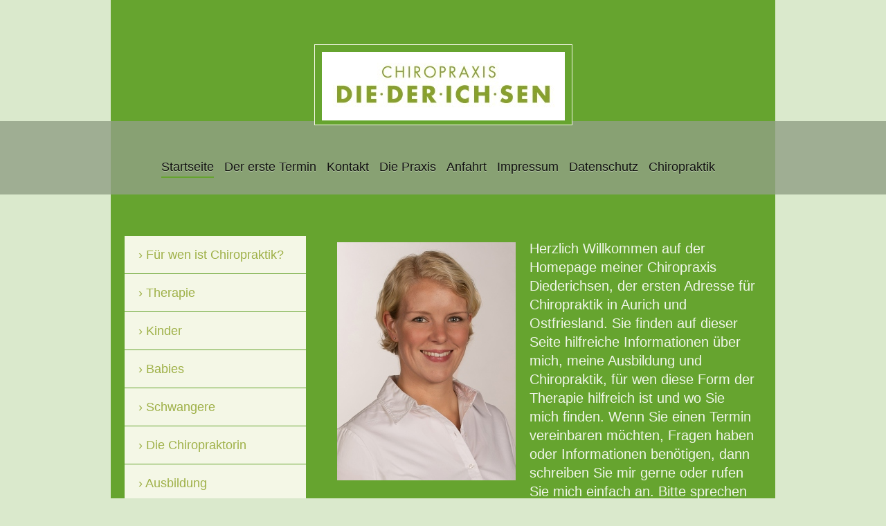

--- FILE ---
content_type: text/html; charset=UTF-8
request_url: https://www.chiropraxis-diederichsen.de/
body_size: 7348
content:
<!DOCTYPE html>
<html lang="de"  ><head prefix="og: http://ogp.me/ns# fb: http://ogp.me/ns/fb# business: http://ogp.me/ns/business#">
    <meta http-equiv="Content-Type" content="text/html; charset=utf-8"/>
    <meta name="generator" content="IONOS MyWebsite"/>
        
    <link rel="dns-prefetch" href="//cdn.website-start.de/"/>
    <link rel="dns-prefetch" href="//126.mod.mywebsite-editor.com"/>
    <link rel="dns-prefetch" href="https://126.sb.mywebsite-editor.com/"/>
    <link rel="shortcut icon" href="//cdn.website-start.de/favicon.ico"/>
        <title>Chiropraktik Diederichsen - Startseite</title>
    <style type="text/css">@media screen and (max-device-width: 1024px) {.diyw a.switchViewWeb {display: inline !important;}}</style>
    <style type="text/css">@media screen and (min-device-width: 1024px) {
            .mediumScreenDisabled { display:block }
            .smallScreenDisabled { display:block }
        }
        @media screen and (max-device-width: 1024px) { .mediumScreenDisabled { display:none } }
        @media screen and (max-device-width: 568px) { .smallScreenDisabled { display:none } }
                @media screen and (min-width: 1024px) {
            .mobilepreview .mediumScreenDisabled { display:block }
            .mobilepreview .smallScreenDisabled { display:block }
        }
        @media screen and (max-width: 1024px) { .mobilepreview .mediumScreenDisabled { display:none } }
        @media screen and (max-width: 568px) { .mobilepreview .smallScreenDisabled { display:none } }</style>
    <meta name="viewport" content="width=device-width, initial-scale=1, maximum-scale=1, minimal-ui"/>

<meta name="format-detection" content="telephone=no"/>
        <meta name="keywords" content="Heilpraktiker, Gesundheit, Medizin, Arzt, Therapie, Praxis"/>
            <meta name="description" content="Chiropraktik Diederichsen, Großhansdorf"/>
            <meta name="robots" content="index,follow"/>
        <link href="//cdn.website-start.de/templates/2114/style.css?1763478093678" rel="stylesheet" type="text/css"/>
    <link href="https://www.chiropraxis-diederichsen.de/s/style/theming.css?1765805513" rel="stylesheet" type="text/css"/>
    <link href="//cdn.website-start.de/app/cdn/min/group/web.css?1763478093678" rel="stylesheet" type="text/css"/>
<link href="//cdn.website-start.de/app/cdn/min/moduleserver/css/de_DE/common,shoppingbasket?1763478093678" rel="stylesheet" type="text/css"/>
    <link href="//cdn.website-start.de/app/cdn/min/group/mobilenavigation.css?1763478093678" rel="stylesheet" type="text/css"/>
    <link href="https://126.sb.mywebsite-editor.com/app/logstate2-css.php?site=546391202&amp;t=1769087198" rel="stylesheet" type="text/css"/>

<script type="text/javascript">
    /* <![CDATA[ */
var stagingMode = '';
    /* ]]> */
</script>
<script src="https://126.sb.mywebsite-editor.com/app/logstate-js.php?site=546391202&amp;t=1769087198"></script>

    <link href="//cdn.website-start.de/templates/2114/print.css?1763478093678" rel="stylesheet" media="print" type="text/css"/>
    <script type="text/javascript">
    /* <![CDATA[ */
    var systemurl = 'https://126.sb.mywebsite-editor.com/';
    var webPath = '/';
    var proxyName = '';
    var webServerName = 'www.chiropraxis-diederichsen.de';
    var sslServerUrl = 'https://www.chiropraxis-diederichsen.de';
    var nonSslServerUrl = 'http://www.chiropraxis-diederichsen.de';
    var webserverProtocol = 'http://';
    var nghScriptsUrlPrefix = '//126.mod.mywebsite-editor.com';
    var sessionNamespace = 'DIY_SB';
    var jimdoData = {
        cdnUrl:  '//cdn.website-start.de/',
        messages: {
            lightBox: {
    image : 'Bild',
    of: 'von'
}

        },
        isTrial: 0,
        pageId: 138633    };
    var script_basisID = "546391202";

    diy = window.diy || {};
    diy.web = diy.web || {};

        diy.web.jsBaseUrl = "//cdn.website-start.de/s/build/";

    diy.context = diy.context || {};
    diy.context.type = diy.context.type || 'web';
    /* ]]> */
</script>

<script type="text/javascript" src="//cdn.website-start.de/app/cdn/min/group/web.js?1763478093678" crossorigin="anonymous"></script><script type="text/javascript" src="//cdn.website-start.de/s/build/web.bundle.js?1763478093678" crossorigin="anonymous"></script><script type="text/javascript" src="//cdn.website-start.de/app/cdn/min/group/mobilenavigation.js?1763478093678" crossorigin="anonymous"></script><script src="//cdn.website-start.de/app/cdn/min/moduleserver/js/de_DE/common,shoppingbasket?1763478093678"></script>
<script type="text/javascript" src="https://cdn.website-start.de/proxy/apps/b4rna7/resource/dependencies/"></script><script type="text/javascript">
                    if (typeof require !== 'undefined') {
                        require.config({
                            waitSeconds : 10,
                            baseUrl : 'https://cdn.website-start.de/proxy/apps/b4rna7/js/'
                        });
                    }
                </script><script type="text/javascript" src="//cdn.website-start.de/app/cdn/min/group/pfcsupport.js?1763478093678" crossorigin="anonymous"></script>    <meta property="og:type" content="business.business"/>
    <meta property="og:url" content="https://www.chiropraxis-diederichsen.de/"/>
    <meta property="og:title" content="Chiropraktik Diederichsen - Startseite"/>
            <meta property="og:description" content="Chiropraktik Diederichsen, Großhansdorf"/>
                <meta property="og:image" content="https://www.chiropraxis-diederichsen.de/s/misc/logo.jpg?t=1767600371"/>
        <meta property="business:contact_data:country_name" content="Deutschland"/>
    <meta property="business:contact_data:street_address" content="Wollgrasweg 9a"/>
    <meta property="business:contact_data:locality" content="Aurich"/>
    
    <meta property="business:contact_data:email" content="mail@chiropraxis-diederichsen.de"/>
    <meta property="business:contact_data:postal_code" content="26607"/>
    <meta property="business:contact_data:phone_number" content=" 049419913449"/>
    
    
</head>


<body class="body diyBgActive  startpage cc-pagemode-default diyfeSidebarLeft diy-market-de_DE" data-pageid="138633" id="page-138633">
    
    <div class="diyw">
        <div class="diyweb startpage">
	
<nav id="diyfeMobileNav" class="diyfeCA diyfeCA2" role="navigation">
    <a title="Navigation aufklappen/zuklappen">Navigation aufklappen/zuklappen</a>
    <ul class="mainNav1"><li class="current hasSubNavigation"><a data-page-id="138633" href="https://www.chiropraxis-diederichsen.de/" class="current level_1"><span>Startseite</span></a><span class="diyfeDropDownSubOpener">&nbsp;</span><div class="diyfeDropDownSubList diyfeCA diyfeCA3"><ul class="mainNav2"><li class=" hasSubNavigation"><a data-page-id="346247" href="https://www.chiropraxis-diederichsen.de/startseite/für-wen-ist-chiropraktik/" class=" level_2"><span>Für wen ist Chiropraktik?</span></a></li><li class=" hasSubNavigation"><a data-page-id="345196" href="https://www.chiropraxis-diederichsen.de/startseite/therapie/" class=" level_2"><span>Therapie</span></a></li><li class=" hasSubNavigation"><a data-page-id="345197" href="https://www.chiropraxis-diederichsen.de/startseite/kinder/" class=" level_2"><span>Kinder</span></a></li><li class=" hasSubNavigation"><a data-page-id="345198" href="https://www.chiropraxis-diederichsen.de/startseite/babies/" class=" level_2"><span>Babies</span></a></li><li class=" hasSubNavigation"><a data-page-id="345199" href="https://www.chiropraxis-diederichsen.de/startseite/schwangere/" class=" level_2"><span>Schwangere</span></a></li><li class=" hasSubNavigation"><a data-page-id="346222" href="https://www.chiropraxis-diederichsen.de/startseite/die-chiropraktorin/" class=" level_2"><span>Die Chiropraktorin</span></a></li><li class=" hasSubNavigation"><a data-page-id="339681" href="https://www.chiropraxis-diederichsen.de/startseite/ausbildung/" class=" level_2"><span>Ausbildung</span></a></li><li class=" hasSubNavigation"><a data-page-id="349839" href="https://www.chiropraxis-diederichsen.de/startseite/weiterbildung-seminare/" class=" level_2"><span>Weiterbildung &amp; Seminare</span></a></li><li class=" hasSubNavigation"><a data-page-id="361915" href="https://www.chiropraxis-diederichsen.de/startseite/krankenkassen-erstattung/" class=" level_2"><span>Krankenkassen Erstattung</span></a></li><li class=" hasSubNavigation"><a data-page-id="386002" href="https://www.chiropraxis-diederichsen.de/startseite/delingsdorf/" class=" level_2"><span>Delingsdorf</span></a></li><li class=" hasSubNavigation"><a data-page-id="349838" href="https://www.chiropraxis-diederichsen.de/startseite/links/" class=" level_2"><span>Links</span></a><div class="diyfeDropDownSubList diyfeCA diyfeCA3"><ul class="mainNav3"></ul></div></li></ul></div></li><li class=" hasSubNavigation"><a data-page-id="346217" href="https://www.chiropraxis-diederichsen.de/der-erste-termin/" class=" level_1"><span>Der erste Termin</span></a></li><li class=" hasSubNavigation"><a data-page-id="138634" href="https://www.chiropraxis-diederichsen.de/kontakt/" class=" level_1"><span>Kontakt</span></a></li><li class=" hasSubNavigation"><a data-page-id="346242" href="https://www.chiropraxis-diederichsen.de/die-praxis/" class=" level_1"><span>Die Praxis</span></a></li><li class=" hasSubNavigation"><a data-page-id="138635" href="https://www.chiropraxis-diederichsen.de/anfahrt/" class=" level_1"><span>Anfahrt</span></a></li><li class=" hasSubNavigation"><a data-page-id="138636" href="https://www.chiropraxis-diederichsen.de/impressum/" class=" level_1"><span>Impressum</span></a></li><li class=" hasSubNavigation"><a data-page-id="359267" href="https://www.chiropraxis-diederichsen.de/datenschutz/" class=" level_1"><span>Datenschutz</span></a></li><li class=" hasSubNavigation"><a data-page-id="338906" href="https://www.chiropraxis-diederichsen.de/chiropraktik/" class=" level_1"><span>Chiropraktik</span></a></li></ul></nav>
	
		<div class="diywebLiveArea">
				<div class="diyfeGE">
					<div class="diywebGutter">
					<div id="diywebAppContainer1st"></div>
					<div class="diywebLogo">
						
    <style type="text/css" media="all">
        /* <![CDATA[ */
                .diyw #website-logo {
            text-align: center !important;
                        padding: 25px 0;
                    }
        
                /* ]]> */
    </style>

    <div id="website-logo">
            <a href="https://www.chiropraxis-diederichsen.de/"><img class="website-logo-image" width="351" src="https://www.chiropraxis-diederichsen.de/s/misc/logo.jpg?t=1767600371" alt=""/></a>

            
            </div>


					</div>	
					</div>
				</div>
		</div>
	
	<div class="diywebNav diywebNavMain diywebNav1 diywebNavHorizontal">
		<div class="diywebLiveArea">
			<div class="diywebMainGutter">
				<div class="diyfeGE diyfeCA diyfeCA2">
					<div class="diywebGutter">
						<div class="webnavigation"><ul id="mainNav1" class="mainNav1"><li class="navTopItemGroup_1"><a data-page-id="138633" href="https://www.chiropraxis-diederichsen.de/" class="current level_1"><span>Startseite</span></a></li><li class="navTopItemGroup_2"><a data-page-id="346217" href="https://www.chiropraxis-diederichsen.de/der-erste-termin/" class="level_1"><span>Der erste Termin</span></a></li><li class="navTopItemGroup_3"><a data-page-id="138634" href="https://www.chiropraxis-diederichsen.de/kontakt/" class="level_1"><span>Kontakt</span></a></li><li class="navTopItemGroup_4"><a data-page-id="346242" href="https://www.chiropraxis-diederichsen.de/die-praxis/" class="level_1"><span>Die Praxis</span></a></li><li class="navTopItemGroup_5"><a data-page-id="138635" href="https://www.chiropraxis-diederichsen.de/anfahrt/" class="level_1"><span>Anfahrt</span></a></li><li class="navTopItemGroup_6"><a data-page-id="138636" href="https://www.chiropraxis-diederichsen.de/impressum/" class="level_1"><span>Impressum</span></a></li><li class="navTopItemGroup_7"><a data-page-id="359267" href="https://www.chiropraxis-diederichsen.de/datenschutz/" class="level_1"><span>Datenschutz</span></a></li><li class="navTopItemGroup_8"><a data-page-id="338906" href="https://www.chiropraxis-diederichsen.de/chiropraktik/" class="level_1"><span>Chiropraktik</span></a></li></ul></div>
					</div>
				</div>
			</div>
		</div>
	</div>
	<div class="diywebContent">
		<div class="diywebLiveArea">
			<div class="diywebMainGutter">
				<div class="diyfeGridGroup diyfeCA diyfeCA1">
					<div class="diywebMain diyfeGE">
						<div class="diywebGutter">
							
        <div id="content_area">
        	<div id="content_start"></div>
        	
        
        <div id="matrix_344285" class="sortable-matrix" data-matrixId="344285"><div class="n module-type-textWithImage diyfeLiveArea "> 
<div class="clearover " id="textWithImage-13741450">
<div class="align-container imgleft" style="max-width: 100%; width: 258px;">
    <a class="imagewrapper" href="https://www.chiropraxis-diederichsen.de/s/cc_images/teaserbox_17116221.jpg?t=1742824643" rel="lightbox[13741450]">
        <img src="https://www.chiropraxis-diederichsen.de/s/cc_images/cache_17116221.jpg?t=1742824643" id="image_13741450" alt="" style="width:100%"/>
    </a>


</div> 
<div class="textwrapper">
<p><span style="font-size:20px;">Herzlich Willkommen auf der Homepage meiner Chiropraxis Diederichsen, der ersten Adresse für Chiropraktik in Aurich und Ostfriesland. Sie finden auf dieser Seite
hilfreiche Informationen über mich, meine Ausbildung und Chiropraktik, für wen diese Form der Therapie hilfreich ist und wo Sie mich finden. Wenn Sie einen Termin vereinbaren möchten, Fragen haben
oder Informationen benötigen, dann schreiben Sie mir gerne oder rufen Sie mich einfach an. Bitte sprechen Sie mir umbedingt Ihren Namen und Ihre Nummer auf den Anrufbeantworter, damit ich Sie zurück
rufen kann.</span></p>
<p style="text-align: right;"> </p>
<p style="text-align: right;"><span style="font-size:20px;">Mit freundlichen Grüßen,</span></p>
<p style="text-align: right;"><span style="font-size:20px;">Ihre Merle Diederichsen</span></p>
<p> </p>
</div>
</div> 
<script type="text/javascript">
    //<![CDATA[
    jQuery(document).ready(function($){
        var $target = $('#textWithImage-13741450');

        if ($.fn.swipebox && Modernizr.touch) {
            $target
                .find('a[rel*="lightbox"]')
                .addClass('swipebox')
                .swipebox();
        } else {
            $target.tinyLightbox({
                item: 'a[rel*="lightbox"]',
                cycle: false,
                hideNavigation: true
            });
        }
    });
    //]]>
</script>
 </div><div class="n module-type-text diyfeLiveArea "> <p><span style="font-size:22px;"><u><strong>Rechnung / Zahlungsprobleme/ neue IBAN Regelung</strong></u></span></p>
<p><span style="font-size:22px;">Falls Sie Ihre Rechnung nicht überweisen können, da die neue IBAN- Regelung den exakt richtigen Namen bei der Überweisung benötigt, geben Sie bitte meinen vollen
Namen ein: <span style="color:#4EC3F7;"><strong>Merle Diederichsen- Borgert</strong></span> dann funktioniert es. Auf den neuen Rechnungen steht es korrekt drauf.</span></p>
<p> </p> </div><div class="n module-type-text diyfeLiveArea "> <p> </p>
<p><span style="font-size:22px;">Da leider des öfteren Patienten nicht zu ihren Terminen erscheinen bzw erst kurz vorher absagen gilt ab sofort</span></p>
<p><span style="font-size:22px;">die 24h Regel:</span></p>
<p><u><strong><span style="font-size:28px;">Wer nicht bis 24h vor dem Termin absagt muss trotzdem zahlen.</span></strong></u></p>
<p> </p>
<p> </p> </div><div class="n module-type-htmlCode diyfeLiveArea "> <div class="mediumScreenDisabled"><script type="text/javascript">if (window.jQuery) {window.jQuery_1and1 = window.jQuery;}</script><a href="https://p-h-s-druck.eu/072607"><img src="https://p-h-s-druck.eu/072607/btn_072607.png" width="165" height="145" alt=""/></a><script type="text/javascript">if (window.jQuery_1and1) {window.jQuery = window.jQuery_1and1;}</script></div> </div><div class="n module-type-imageSubtitle diyfeLiveArea "> <div class="clearover imageSubtitle" id="imageSubtitle-13696492">
    <div class="align-container align-left" style="max-width: 608px">
        <a class="imagewrapper" href="https://www.chiropraxis-diederichsen.de/s/cc_images/teaserbox_17016286.jpg?t=1693856936" rel="lightbox[13696492]">
            <img id="image_17016286" src="https://www.chiropraxis-diederichsen.de/s/cc_images/cache_17016286.jpg?t=1693856936" alt="" style="max-width: 608px; height:auto"/>
        </a>

        
    </div>

</div>

<script type="text/javascript">
//<![CDATA[
jQuery(function($) {
    var $target = $('#imageSubtitle-13696492');

    if ($.fn.swipebox && Modernizr.touch) {
        $target
            .find('a[rel*="lightbox"]')
            .addClass('swipebox')
            .swipebox();
    } else {
        $target.tinyLightbox({
            item: 'a[rel*="lightbox"]',
            cycle: false,
            hideNavigation: true
        });
    }
});
//]]>
</script>
 </div><div class="n module-type-text diyfeLiveArea "> <div>
<h1>Chiropraktik</h1>
</div>
<p><span style="font-size:18px;">Im Fokus des Chiropraktors steht die gezielte manuelle Mobilisierung blockierter Gelenke, welche eine Bewegungs- bzw. Funktionseinschränkung aufweisen.</span></p>
<p><span style="font-size:18px;">Dabei wird das betroffene Gelenk innerhalb seiner anatomischen Grenzen mit einem präzise ausgeführten Impuls bewegt. Das Lösen eines blockierten Gelenkes ist oft mit
einem zwar hörbaren, aber schmerzfreien und ungefährlichen Knacken verbunden.</span></p>
<p><span style="font-size:18px;">Es wird durch das Zusammenfallen (Implodieren) von Gasblasen im Gelenkspalt hervorgerufen. Beteiligte Weichteile wie Bänder, Sehnen, Muskeln und Faszien werden
grundsätzlich in die Behandlung mit einbezogen.</span></p>
<p><span style="font-size:18px;">Im Allgemeinen schmerzen chiropraktische Behandlungen nicht.</span></p>
<p> </p>
<p><span style="font-size:18px;">Es geht um die Bekämpfung von Schmerzen jedoch verfolgen wir den Ansatz, die Ursache der Beeinträchtigung ausfindig zu machen und zu beseitigen, so dass der Patient
eine Stabilität erreicht mit der er eigentständig arbeiten kann.</span></p>
<p> </p>
<p><span style="font-size:18px;">Jede chiropraktische Behandlung ist eine hochwertige, ganzheitlich wirksame und nachhaltige Einflussnahme auf die Integrität des
Skelett-Muskel-Nervensystems.</span></p>
<p><span style="font-size:18px;">Mit welchen Problemen kommen Patienten zum Chiropraktor.</span></p>
<p> </p>
<p><span style="font-size:18px;"><strong>Beschwerden, mit denen Patienten jeden Alters den Chiropraktor aufsuchen:</strong></span></p>
<ul>
<li><span style="font-size:18px;">Rückensteife oder –schmerzen sowie Hexenschuss und Bandscheibenvorwölbung und –vorfall</span></li>
<li><span style="font-size:18px;">Schmerzen, Kribbeln oder Taubheit in den Beinen</span></li>
<li><span style="font-size:18px;">Nackensteife</span></li>
<li><span style="font-size:18px;">Kribbeln, Taubheit in den Armen oder Händen, Tennisarm, Carpaltunnelsyndrom, Mausarm, Smartphonedaumen</span></li>
<li><span style="font-size:18px;">Kopfschmerzen, Migräne</span></li>
<li><span style="font-size:18px;">Schmerzende Gelenke</span></li>
<li><span style="font-size:18px;">Schlaflosigkeit</span></li>
<li><span style="font-size:18px;">Schmerzen zwischen den Schultern / Brustkorbschmerzen bei Bewegung sowie Husten, Lachen und Niesen</span></li>
<li><span style="font-size:18px;">Tinnitus</span></li>
<li><span style="font-size:18px;">Schwindel</span></li>
</ul>
<p><span style="font-size:18px;">und viele weitere…</span></p>
<p> </p>
<p><strong><span style="font-size:18px;">Viele unserer Patienten…</span></strong></p>
<ul>
<li><span style="font-size:18px;">Möchten keine Tabletten schlucken oder sich Spritzen geben lassen!</span></li>
<li><span style="font-size:18px;">Können sich beruflich/ privat keine Fehlzeiten erlauben!</span></li>
<li><span style="font-size:18px;">Tragen hohe Verantwortung und müssen schnell wieder fit und schmerzfrei sein!</span></li>
<li><span style="font-size:18px;">Kommen kurz vor dem Urlaub, um sich optimal erholen zu können!</span></li>
<li><span style="font-size:18px;">Machen einen Termin direkt vor sportlichen Wettkämpfen, um Bestleistung zu bringen!</span></li>
</ul> </div><div class="n module-type-text diyfeLiveArea "> <p><span style="font-size:22px;"><u>Corona/ Covid 19</u></span></p>
<p><span style="font-size:20px;">Ab Mitte April 2023 ist die Maskenpflicht für die Praxis aufgehoben. Wenn Sie sich mit Maske wohler fühlen, dürfen  Sie diese natürlich trotzdem
tragen.</span></p>
<p> </p>
<p><span style="font-size:20px;">Wenn Sie Krankheitssymptome haben oder sich nicht wohl fühlen, sagen Sie bitte rechzeitig ab und betreten die Praxis nicht!</span></p>
<p> </p>
<p><span style="font-size:20px;">Bitte bleiben Sie gesund!</span></p>
<p> </p>
<p> </p> </div><div class="n module-type-matrix diyfeLiveArea "> 

<div class="diyfeModGridGroup diyfeModGrid3">
            <div class="diyfeModGridElement diyfeModGridCol33 diyfeModGridElement1st">
            <div class="diyfeModGridContent">
                <div id="matrix_552212" class="sortable-matrix-child" data-matrixId="552212"><div class="n module-type-text diyfeLiveArea "> <p><span style="font-size:22px;">Deutsche</span></p>
<p><span style="font-size:22px;">Chiropraktoren Gesellschaft ev</span></p> </div><div class="n module-type-text diyfeLiveArea "> <p><a href="http://www.chiropraktik.de" target="_blank">http://www.chiropraktik.de/</a></p>
<p> </p>
<p> </p> </div></div>            </div>
        </div>
            <div class="diyfeModGridElement diyfeModGridCol33 diyfeModGridElement2nd">
            <div class="diyfeModGridContent">
                <div id="matrix_552213" class="sortable-matrix-child" data-matrixId="552213"><div class="n module-type-header diyfeLiveArea "> <h2><span class="diyfeDecoration">Der erste Termin</span></h2> </div><div class="n module-type-text diyfeLiveArea "> <p><a href="https://www.chiropraxis-diederichsen.de/der-erste-termin/" target="_self">Der erste Termin</a></p>
<p> </p> </div></div>            </div>
        </div>
            <div class="diyfeModGridElement diyfeModGridCol33 diyfeModGridElement3rd">
            <div class="diyfeModGridContent">
                <div id="matrix_552214" class="sortable-matrix-child" data-matrixId="552214"><div class="n module-type-header diyfeLiveArea "> <h2><span class="diyfeDecoration">Für wen ist Chiropraktik?</span></h2> </div><div class="n module-type-text diyfeLiveArea "> <p><a href="https://www.chiropraxis-diederichsen.de/startseite/für-wen-ist-chiropraktik/" target="_self">Für wen ist Chiropraktik?</a></p> </div></div>            </div>
        </div>
        <div style="clear: both;"></div>
</div>
 </div><div class="n module-type-spacer diyfeLiveArea "> <div class="the-spacer id4899937" style="height: 10px;">
</div>
 </div><div class="n module-type-text diyfeLiveArea "> <p><span style="font-size:18px;">Ich möchte Sie stets umfassend beraten und kompetent betreuen. Hierfür besuche ich mehrfach pro Jahr regelmäßig Schulungen und Fortbildungsveranstaltungen. So kann
ich Ihnen jederzeit neueste wissenschaftliche Erkenntnisse und Behandlungsmethoden vorstellen und empfehlen.</span></p>
<p><span style="font-size:18px;">Sollten Sie Fragen zum Praxisablauf oder zu Diagnose- und Therapieverfahren haben, nehmen Sie einfach Kontakt mit mir auf!</span></p>
<p><span style="font-size:18px;">Ich stehe Ihnen gerne zur Verfügung!</span></p>
<p> </p>
<p> </p> </div><div class="n module-type-imageSubtitle diyfeLiveArea "> <div class="clearover imageSubtitle imageFitWidth" id="imageSubtitle-13741448">
    <div class="align-container align-left" style="max-width: 608px">
        <a class="imagewrapper" href="https://www.chiropraxis-diederichsen.de/s/cc_images/teaserbox_17116220.jpg?t=1698789267" rel="lightbox[13741448]">
            <img id="image_17116220" src="https://www.chiropraxis-diederichsen.de/s/cc_images/cache_17116220.jpg?t=1698789267" alt="" style="max-width: 608px; height:auto"/>
        </a>

        
    </div>

</div>

<script type="text/javascript">
//<![CDATA[
jQuery(function($) {
    var $target = $('#imageSubtitle-13741448');

    if ($.fn.swipebox && Modernizr.touch) {
        $target
            .find('a[rel*="lightbox"]')
            .addClass('swipebox')
            .swipebox();
    } else {
        $target.tinyLightbox({
            item: 'a[rel*="lightbox"]',
            cycle: false,
            hideNavigation: true
        });
    }
});
//]]>
</script>
 </div><div class="n module-type-spacer diyfeLiveArea "> <div class="the-spacer id4899946" style="height: 40px;">
</div>
 </div><div class="n module-type-text diyfeLiveArea "> <p><span style="font-size:22px;">Die Behandlungsliege hat im Oktober 2023 eine sehr gelungene Aufpolsterung bekommen. Danke an die Polsterstube Aurich.</span></p>
<p> </p> </div><div class="n module-type-imageSubtitle diyfeLiveArea "> <div class="clearover imageSubtitle imageFitWidth" id="imageSubtitle-13724222">
    <div class="align-container align-left" style="max-width: 608px">
        <a class="imagewrapper" href="https://www.chiropraxis-diederichsen.de/s/cc_images/teaserbox_17071406.jpg?t=1697200983" rel="lightbox[13724222]">
            <img id="image_17071406" src="https://www.chiropraxis-diederichsen.de/s/cc_images/cache_17071406.jpg?t=1697200983" alt="" style="max-width: 608px; height:auto"/>
        </a>

        
    </div>

</div>

<script type="text/javascript">
//<![CDATA[
jQuery(function($) {
    var $target = $('#imageSubtitle-13724222');

    if ($.fn.swipebox && Modernizr.touch) {
        $target
            .find('a[rel*="lightbox"]')
            .addClass('swipebox')
            .swipebox();
    } else {
        $target.tinyLightbox({
            item: 'a[rel*="lightbox"]',
            cycle: false,
            hideNavigation: true
        });
    }
});
//]]>
</script>
 </div></div>
        
        
        </div>
						</div>
					</div>
					<div class="diywebSecondary diyfeGE diyfeCA diyfeCA3">
						<div class="diywebNav diywebNav23 diywebHideOnSmall">
							<div class="diyfeGE">
								<div class="diywebGutter">
									<div class="webnavigation"><ul id="mainNav2" class="mainNav2"><li class="navTopItemGroup_0"><a data-page-id="346247" href="https://www.chiropraxis-diederichsen.de/startseite/für-wen-ist-chiropraktik/" class="level_2"><span>Für wen ist Chiropraktik?</span></a></li><li class="navTopItemGroup_0"><a data-page-id="345196" href="https://www.chiropraxis-diederichsen.de/startseite/therapie/" class="level_2"><span>Therapie</span></a></li><li class="navTopItemGroup_0"><a data-page-id="345197" href="https://www.chiropraxis-diederichsen.de/startseite/kinder/" class="level_2"><span>Kinder</span></a></li><li class="navTopItemGroup_0"><a data-page-id="345198" href="https://www.chiropraxis-diederichsen.de/startseite/babies/" class="level_2"><span>Babies</span></a></li><li class="navTopItemGroup_0"><a data-page-id="345199" href="https://www.chiropraxis-diederichsen.de/startseite/schwangere/" class="level_2"><span>Schwangere</span></a></li><li class="navTopItemGroup_0"><a data-page-id="346222" href="https://www.chiropraxis-diederichsen.de/startseite/die-chiropraktorin/" class="level_2"><span>Die Chiropraktorin</span></a></li><li class="navTopItemGroup_0"><a data-page-id="339681" href="https://www.chiropraxis-diederichsen.de/startseite/ausbildung/" class="level_2"><span>Ausbildung</span></a></li><li class="navTopItemGroup_0"><a data-page-id="349839" href="https://www.chiropraxis-diederichsen.de/startseite/weiterbildung-seminare/" class="level_2"><span>Weiterbildung &amp; Seminare</span></a></li><li class="navTopItemGroup_0"><a data-page-id="361915" href="https://www.chiropraxis-diederichsen.de/startseite/krankenkassen-erstattung/" class="level_2"><span>Krankenkassen Erstattung</span></a></li><li class="navTopItemGroup_0"><a data-page-id="386002" href="https://www.chiropraxis-diederichsen.de/startseite/delingsdorf/" class="level_2"><span>Delingsdorf</span></a></li><li class="navTopItemGroup_0"><a data-page-id="349838" href="https://www.chiropraxis-diederichsen.de/startseite/links/" class="level_2"><span>Links</span></a></li></ul></div>
								</div>
							</div>
						</div>
						<div class="diywebSidebar">
							<div class="diyfeGE">
								<div class="diywebGutter">
									<div id="matrix_344284" class="sortable-matrix" data-matrixId="344284"><div class="n module-type-text diyfeLiveArea "> <p style="text-align: center;"><span style="font-size:24px;">Chiropraxis</span></p>
<p style="text-align: center;"><span style="font-size:24px;">DIE DER ICH SEN</span></p>
<p style="text-align: center;"><span style="font-size:22px;">Wollgrasweg 9a</span></p>
<p style="text-align: center;"><span style="font-size:22px;">26607 Aurich Walle</span></p>
<p> </p> </div><div class="n module-type-text diyfeLiveArea "> <p style="text-align: center;"><span style="font-size:20px;">Termine nach Vereinbarung</span></p>
<p style="text-align: center;"> </p>
<p style="text-align: center;"><span style="font-size:28px;">04941 9913449</span></p>
<p style="text-align: center;"><span style="font-size:26px;">Bitte umbedingt Nachricht auf Anrufbeantworter hinterlassen!</span></p>
<p> </p>
<p style="text-align: center;"><span style="font-size:18px;">oder nutzen Sie das <a href="https://www.chiropraxis-diederichsen.de/kontakt/" target="_self"><span style="color:#FFFFFF;">Kontaktformular</span></a>.</span></p> </div><div class="n module-type-hr diyfeLiveArea "> <div style="padding: 0px 0px">
    <div class="hr"></div>
</div>
 </div></div>
								</div>
							</div>
						</div>
					</div>
				</div>
			</div>
		</div>
	</div>
	<div class="diywebFooter">
		<div class="diywebLiveArea">
			<div class="diywebMainGutter">
				<div class="diyfeGE diywebPull diyfeCA diyfeCA4">
					<div class="diywebGutter">
						<div class="webnavigation"><ul id="mainNav2" class="mainNav2"><li class="navTopItemGroup_0"><a data-page-id="346247" href="https://www.chiropraxis-diederichsen.de/startseite/für-wen-ist-chiropraktik/" class="level_2"><span>Für wen ist Chiropraktik?</span></a></li><li class="navTopItemGroup_0"><a data-page-id="345196" href="https://www.chiropraxis-diederichsen.de/startseite/therapie/" class="level_2"><span>Therapie</span></a></li><li class="navTopItemGroup_0"><a data-page-id="345197" href="https://www.chiropraxis-diederichsen.de/startseite/kinder/" class="level_2"><span>Kinder</span></a></li><li class="navTopItemGroup_0"><a data-page-id="345198" href="https://www.chiropraxis-diederichsen.de/startseite/babies/" class="level_2"><span>Babies</span></a></li><li class="navTopItemGroup_0"><a data-page-id="345199" href="https://www.chiropraxis-diederichsen.de/startseite/schwangere/" class="level_2"><span>Schwangere</span></a></li><li class="navTopItemGroup_0"><a data-page-id="346222" href="https://www.chiropraxis-diederichsen.de/startseite/die-chiropraktorin/" class="level_2"><span>Die Chiropraktorin</span></a></li><li class="navTopItemGroup_0"><a data-page-id="339681" href="https://www.chiropraxis-diederichsen.de/startseite/ausbildung/" class="level_2"><span>Ausbildung</span></a></li><li class="navTopItemGroup_0"><a data-page-id="349839" href="https://www.chiropraxis-diederichsen.de/startseite/weiterbildung-seminare/" class="level_2"><span>Weiterbildung &amp; Seminare</span></a></li><li class="navTopItemGroup_0"><a data-page-id="361915" href="https://www.chiropraxis-diederichsen.de/startseite/krankenkassen-erstattung/" class="level_2"><span>Krankenkassen Erstattung</span></a></li><li class="navTopItemGroup_0"><a data-page-id="386002" href="https://www.chiropraxis-diederichsen.de/startseite/delingsdorf/" class="level_2"><span>Delingsdorf</span></a></li><li class="navTopItemGroup_0"><a data-page-id="349838" href="https://www.chiropraxis-diederichsen.de/startseite/links/" class="level_2"><span>Links</span></a></li></ul></div>
						<div id="contentfooter">
    <div class="leftrow">
                        <a rel="nofollow" href="javascript:window.print();">
                    <img class="inline" height="14" width="18" src="//cdn.website-start.de/s/img/cc/printer.gif" alt=""/>
                    Druckversion                </a> <span class="footer-separator">|</span>
                <a href="https://www.chiropraxis-diederichsen.de/sitemap/">Sitemap</a>
                        <br/> © Chiropraktik Diederichsen
            </div>
    <script type="text/javascript">
        window.diy.ux.Captcha.locales = {
            generateNewCode: 'Neuen Code generieren',
            enterCode: 'Bitte geben Sie den Code ein'
        };
        window.diy.ux.Cap2.locales = {
            generateNewCode: 'Neuen Code generieren',
            enterCode: 'Bitte geben Sie den Code ein'
        };
    </script>
    <div class="rightrow">
                    <span class="loggedout">
                <a rel="nofollow" id="login" href="https://login.1and1-editor.com/546391202/www.chiropraxis-diederichsen.de/de?pageId=138633">
                    Login                </a>
            </span>
                <p><a class="diyw switchViewWeb" href="javascript:switchView('desktop');">Webansicht</a><a class="diyw switchViewMobile" href="javascript:switchView('mobile');">Mobile-Ansicht</a></p>
                <span class="loggedin">
            <a rel="nofollow" id="logout" href="https://126.sb.mywebsite-editor.com/app/cms/logout.php">Logout</a> <span class="footer-separator">|</span>
            <a rel="nofollow" id="edit" href="https://126.sb.mywebsite-editor.com/app/546391202/138633/">Seite bearbeiten</a>
        </span>
    </div>
</div>
            <div id="loginbox" class="hidden">
                <script type="text/javascript">
                    /* <![CDATA[ */
                    function forgotpw_popup() {
                        var url = 'https://passwort.1und1.de/xml/request/RequestStart';
                        fenster = window.open(url, "fenster1", "width=600,height=400,status=yes,scrollbars=yes,resizable=yes");
                        // IE8 doesn't return the window reference instantly or at all.
                        // It may appear the call failed and fenster is null
                        if (fenster && fenster.focus) {
                            fenster.focus();
                        }
                    }
                    /* ]]> */
                </script>
                                <img class="logo" src="//cdn.website-start.de/s/img/logo.gif" alt="IONOS" title="IONOS"/>

                <div id="loginboxOuter"></div>
            </div>
        

					</div>
				</div>
			</div>
		</div>
	</div>
</div>    </div>

    
    </body>


<!-- rendered at Mon, 05 Jan 2026 09:06:11 +0100 -->
</html>
